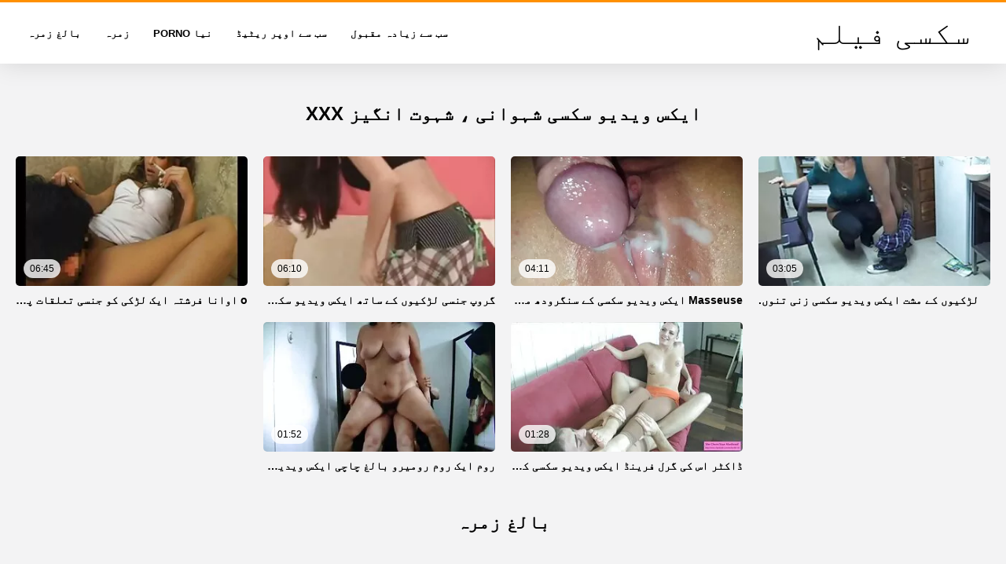

--- FILE ---
content_type: text/html; charset=UTF-8
request_url: https://ur.vieillecochonne.org/tag/1097/
body_size: 5055
content:
<!DOCTYPE html>
<html lang="ur" class="" dir="rtl">
<head>
<title>مفت  ایکس ویدیو سکسی - سکسی فلم بذریعہ ٹیگ  ایکس ویدیو سکسی </title>
<meta name="description" content=" ایکس ویدیو سکسی: مفت مفت xxx پر سکی فلم ">
<meta property="og:locale" content="ur"/>
<meta property="og:type" content="website"/>
<meta property="og:title" content="مفت  ایکس ویدیو سکسی - سکسی فلم بذریعہ ٹیگ  ایکس ویدیو سکسی "/>
<meta property="og:description" content=" ایکس ویدیو سکسی: مفت مفت xxx پر سکی فلم "/>
<meta property="og:url" content="https://ur.vieillecochonne.org/tag/1097/"/>
<meta property="og:site_name" content="مفت  ایکس ویدیو سکسی - سکسی فلم بذریعہ ٹیگ  ایکس ویدیو سکسی "/>
<meta property="og:image" content="/css/logo.png"/>
<meta name="twitter:card" content="summary"/>
<meta name="twitter:description" content=" ایکس ویدیو سکسی: مفت مفت xxx پر سکی فلم "/>
<meta name="twitter:title" content="مفت  ایکس ویدیو سکسی - سکسی فلم بذریعہ ٹیگ  ایکس ویدیو سکسی "/>
<meta name="twitter:image" content="/css/logo.png"/>
<base target="_blank">
<meta charset="utf-8">
<meta name="viewport" content="width=device-width, initial-scale=1">
<link rel="preload" href="/css/css2.css" as="font" type="font/woff2" crossorigin="anonymous">
  <link rel="stylesheet" type="text/css" href="/css/style.css?v=9" media="all">
<meta name="referrer" content="origin">

<style>.style73 a, .style37 a, .style104, .style73 span{color:#000 !important;}
</style>
<link rel="canonical" href="https://ur.vieillecochonne.org/tag/1097/">
  <meta name="theme-color" content="#fff">
  <link rel="apple-touch-icon" sizes="180x180" href="/css/apple-touch-icon.png">
<link rel="icon" type="image/png" sizes="32x32" href="/css/favicon-32x32.png">
<link rel="icon" type="image/png" sizes="16x16" href="/css/favicon-16x16.png">
<link rel="mask-icon" href="/css/safari-pinned-tab.svg" color="#5bbad5">
<link rel="shortcut icon" href="/css/favicon.ico">

<meta name="msapplication-TileColor" content="#da532c">

<meta name="format-detection" content="telephone=no">
<meta name="apple-mobile-web-app-title" content="سکسی فیلم ">
<meta name="application-name" content="سکسی فیلم ">

</head>
<body>

  <div class="style1">
    <div class="style2">
      <div class="style3">
        <div class="style4">
          <div class="style5">
            <a href="/" title="سکسی فیلم ">
              <span style="color: #000; font-size: 40px;">سکسی فیلم</span>
            </a>
          </div>
          <div class="style6">
            <div class="style7">
              <ul>
                <li><a href="/popular.html" alt="Squise film سب سے زیادہ مقبول ">سب سے زیادہ مقبول </a></li>
                <li><a href="/rated.html" alt="Squise فلم بالغ ویڈیوز ">سب سے اوپر ریٹیڈ </a></li>
                <li><a href="/fresh.html" alt="Squise film سب سے اوپر ریٹیڈ ">نیا porno </a></li>
                <li><a href="/streams.html" alt="Squise فلم فحش زمرہ ">زمرہ </a></li>

                <li><a href="/producers.html" alt="سکسی فلم بالغ زمرہ ">بالغ زمرہ </a></li>
       
              </ul>
            </div>















            <button class="style16" aria-label="سکسی فلم مزید " type="button">
              <span></span>
            </button>
          </div>
        </div>
      </div>
    </div>
 

        <div class="style15">
    <div class="style18">
        <div class="style3">
            <div class="style19">
                <h1 class="style20">ایکس ویدیو سکسی شہوانی ، شہوت انگیز XXX </h1>
            </div>
        
            <div class="style23 thumb-bl" >

<div class="style24 thumb-bl" >
    <div itemscope itemtype="https://schema.org/ImageObject" class="style25">
                                <a href="https://ur.vieillecochonne.org/link.php" title="لڑکیوں کے مشت ایکس ویدیو سکسی زنی تنوں." class="style47" data-id="133771" data-cid="0" data-type="1">
          <div class="style82">
                                    <img decoding="async" alt="لڑکیوں کے مشت ایکس ویدیو سکسی زنی تنوں." src="https://ur.vieillecochonne.org/media/thumbs/6/v00746.webp?1673946774">
                                    <div class="style48">03:05</div>
          </div>
                                <div itemprop="name" class="style49">لڑکیوں کے مشت ایکس ویدیو سکسی زنی تنوں.</div></a>
      
<meta itemprop="description" content="لڑکیوں کے مشت ایکس ویدیو سکسی زنی تنوں." />
<meta itemprop="thumbnailurl" content="https://ur.vieillecochonne.org/media/thumbs/6/v00746.webp?1673946774">          
 
    </div>
 </div>							
<div class="style24 thumb-bl" >
    <div itemscope itemtype="https://schema.org/ImageObject" class="style25">
                                <a href="https://ur.vieillecochonne.org/link.php" title="Masseuse ایکس ویدیو سکسی کے سنگرودھ میں جنسی ہے." class="style47" data-id="133771" data-cid="0" data-type="1">
          <div class="style82">
                                    <img decoding="async" alt="Masseuse ایکس ویدیو سکسی کے سنگرودھ میں جنسی ہے." src="https://ur.vieillecochonne.org/media/thumbs/2/v07892.webp?1679709548">
                                    <div class="style48">04:11</div>
          </div>
                                <div itemprop="name" class="style49">Masseuse ایکس ویدیو سکسی کے سنگرودھ میں جنسی ہے.</div></a>
      
<meta itemprop="description" content="Masseuse ایکس ویدیو سکسی کے سنگرودھ میں جنسی ہے." />
<meta itemprop="thumbnailurl" content="https://ur.vieillecochonne.org/media/thumbs/2/v07892.webp?1679709548">          
 
    </div>
 </div>							
<div class="style24 thumb-bl" >
    <div itemscope itemtype="https://schema.org/ImageObject" class="style25">
                                <a href="/video/3635/%DA%AF%D8%B1%D9%88%D9%BE-%D8%AC%D9%86%D8%B3%DB%8C-%D9%84%DA%91%DA%A9%DB%8C%D9%88%DA%BA-%DA%A9%DB%92-%D8%B3%D8%A7%D8%AA%DA%BE-%D8%A7%DB%8C%DA%A9%D8%B3-%D9%88%DB%8C%D8%AF%DB%8C%D9%88-%D8%B3%DA%A9%D8%B3%DB%8C-blu/" title="گروپ جنسی لڑکیوں کے ساتھ ایکس ویدیو سکسی Blu" class="style47" data-id="133771" data-cid="0" data-type="1">
          <div class="style82">
                                    <img decoding="async" alt="گروپ جنسی لڑکیوں کے ساتھ ایکس ویدیو سکسی Blu" src="https://ur.vieillecochonne.org/media/thumbs/5/v03635.webp?1673768359">
                                    <div class="style48">06:10</div>
          </div>
                                <div itemprop="name" class="style49">گروپ جنسی لڑکیوں کے ساتھ ایکس ویدیو سکسی Blu</div></a>
      
<meta itemprop="description" content="گروپ جنسی لڑکیوں کے ساتھ ایکس ویدیو سکسی Blu" />
<meta itemprop="thumbnailurl" content="https://ur.vieillecochonne.org/media/thumbs/5/v03635.webp?1673768359">          
 
    </div>
 </div>							
<div class="style24 thumb-bl" >
    <div itemscope itemtype="https://schema.org/ImageObject" class="style25">
                                <a href="https://ur.vieillecochonne.org/link.php" title="o اوانا فرشتہ ایک لڑکی کو جنسی تعلقات پر مجبور کرتا ہے ۔ ایکس ویدیو سکسی" class="style47" data-id="133771" data-cid="0" data-type="1">
          <div class="style82">
                                    <img decoding="async" alt="o اوانا فرشتہ ایک لڑکی کو جنسی تعلقات پر مجبور کرتا ہے ۔ ایکس ویدیو سکسی" src="https://ur.vieillecochonne.org/media/thumbs/6/v08406.webp?1678840072">
                                    <div class="style48">06:45</div>
          </div>
                                <div itemprop="name" class="style49">o اوانا فرشتہ ایک لڑکی کو جنسی تعلقات پر مجبور کرتا ہے ۔ ایکس ویدیو سکسی</div></a>
      
<meta itemprop="description" content="o اوانا فرشتہ ایک لڑکی کو جنسی تعلقات پر مجبور کرتا ہے ۔ ایکس ویدیو سکسی" />
<meta itemprop="thumbnailurl" content="https://ur.vieillecochonne.org/media/thumbs/6/v08406.webp?1678840072">          
 
    </div>
 </div>							
<div class="style24 thumb-bl" >
    <div itemscope itemtype="https://schema.org/ImageObject" class="style25">
                                <a href="https://ur.vieillecochonne.org/link.php" title="ڈاکٹر اس کی گرل فرینڈ ایکس ویدیو سکسی کے سامنے ایک غیر ملکی آدمی کے ساتھ fucks." class="style47" data-id="133771" data-cid="0" data-type="1">
          <div class="style82">
                                    <img decoding="async" alt="ڈاکٹر اس کی گرل فرینڈ ایکس ویدیو سکسی کے سامنے ایک غیر ملکی آدمی کے ساتھ fucks." src="https://ur.vieillecochonne.org/media/thumbs/0/v06780.webp?1675818941">
                                    <div class="style48">01:28</div>
          </div>
                                <div itemprop="name" class="style49">ڈاکٹر اس کی گرل فرینڈ ایکس ویدیو سکسی کے سامنے ایک غیر ملکی آدمی کے ساتھ fucks.</div></a>
      
<meta itemprop="description" content="ڈاکٹر اس کی گرل فرینڈ ایکس ویدیو سکسی کے سامنے ایک غیر ملکی آدمی کے ساتھ fucks." />
<meta itemprop="thumbnailurl" content="https://ur.vieillecochonne.org/media/thumbs/0/v06780.webp?1675818941">          
 
    </div>
 </div>							
<div class="style24 thumb-bl" >
    <div itemscope itemtype="https://schema.org/ImageObject" class="style25">
                                <a href="/video/9871/%D8%B1%D9%88%D9%85-%D8%A7%DB%8C%DA%A9-%D8%B1%D9%88%D9%85-%D8%B1%D9%88%D9%85%DB%8C%D8%B1%D9%88-%D8%A8%D8%A7%D9%84%D8%BA-%DA%86%D8%A7%DA%86%DB%8C-%D8%A7%DB%8C%DA%A9%D8%B3-%D9%88%DB%8C%D8%AF%DB%8C%D9%88-%D8%B3%DA%A9%D8%B3%DB%8C-fucks-/" title="روم ایک روم رومیرو بالغ چاچی ایکس ویدیو سکسی fucks." class="style47" data-id="133771" data-cid="0" data-type="1">
          <div class="style82">
                                    <img decoding="async" alt="روم ایک روم رومیرو بالغ چاچی ایکس ویدیو سکسی fucks." src="https://ur.vieillecochonne.org/media/thumbs/1/v09871.webp?1676854183">
                                    <div class="style48">01:52</div>
          </div>
                                <div itemprop="name" class="style49">روم ایک روم رومیرو بالغ چاچی ایکس ویدیو سکسی fucks.</div></a>
      
<meta itemprop="description" content="روم ایک روم رومیرو بالغ چاچی ایکس ویدیو سکسی fucks." />
<meta itemprop="thumbnailurl" content="https://ur.vieillecochonne.org/media/thumbs/1/v09871.webp?1676854183">          
 
    </div>
 </div>							



            </div>
			<style>
a.button {
    box-shadow: 0 1px 2px rgb(0 0 0 / 30%);
    text-align: center;
        font-size: 14px;
    display: inline-block;
    background: #5a637;
    margin: 2;
    border-radius: 4px;
    min-width: 10px;
    border: 1px solid #afb9c1; 
    padding: 8px;
    color: #000;
    cursor: pointer;
    line-height: 1; 
  margin:3px;
    }
    a.button.current {
  
    background: #e9495d;
    text-align: center;
        font-size: 14px;
    display: inline-block;

   
    border-radius: 4px;
    min-width: 8px;
     box-shadow: 0 1px 2px rgb(0 0 0 / 30%); 
    padding: 10px;
    color: #000;
    cursor: pointer;
    margin:3px;    
    } 
    
    .paginator {    width: 100%; color: #000;  
    overflow: hidden;
    text-align: center;
    font-size: 0;
    padding: 10px 0 0 0;  }
    
    .paginator a {   color: #000;
    text-decoration: none;}
    .paginator a:hover {   color: #fff; 
     background:#e9495d;
    }
   

		</style>	
       
       
        </div>
    </div>


        <div class="style18">
        <div class="style3">
            <div class="style19">
                <h2 class="style20">بالغ زمرہ </h2>
            </div>
            <div class="style37">
          <a href="/tag/980/" style="color: #000;" title="الکسیس تگزاس فیلم سکسی">الکسیس تگزاس فیلم سکسی</a>				<a href="/tag/977/" style="color: #000;" title="الکسیس فیلم سکسی">الکسیس فیلم سکسی</a>				<a href="/tag/107/" style="color: #000;" title="انجمن سکسی کیر تو کس">انجمن سکسی کیر تو کس</a>				<a href="/tag/231/" style="color: #000;" title="انجمن سکسی کیر تو کوس">انجمن سکسی کیر تو کوس</a>				<a href="/tag/277/" style="color: #000;" title="انجمن سکسی کیرتوکس">انجمن سکسی کیرتوکس</a>				<a href="/tag/624/" style="color: #000;" title="انجمن سکسی کیرتوکوس">انجمن سکسی کیرتوکوس</a>				<a href="/tag/239/" style="color: #000;" title="انجمن کیر">انجمن کیر</a>				<a href="/tag/859/" style="color: #000;" title="انجمن کیر تو">انجمن کیر تو</a>				<a href="/tag/18/" style="color: #000;" title="انجمن کیر تو کس">انجمن کیر تو کس</a>				<a href="/tag/40/" style="color: #000;" title="انجمن کیر تو کوس">انجمن کیر تو کوس</a>				<a href="/tag/97/" style="color: #000;" title="انجمن کیرتوکوس">انجمن کیرتوکوس</a>				<a href="/tag/798/" style="color: #000;" title="انلود فیلم سکسی">انلود فیلم سکسی</a>				<a href="/tag/457/" style="color: #000;" title="انيميشن سكسي">انيميشن سكسي</a>				<a href="/tag/871/" style="color: #000;" title="اولین فیلم سکسی">اولین فیلم سکسی</a>				<a href="/tag/1097/" style="color: #000;" title="ایکس ویدیو سکسی">ایکس ویدیو سکسی</a>				<a href="/tag/592/" style="color: #000;" title="برازرزسکسی">برازرزسکسی</a>				<a href="/tag/436/" style="color: #000;" title="بهترین سکس الکسیس">بهترین سکس الکسیس</a>				<a href="/tag/53/" style="color: #000;" title="بهترین فیلم سکسی">بهترین فیلم سکسی</a>				<a href="/tag/648/" style="color: #000;" title="بهترین فیلم سکسی خارجی">بهترین فیلم سکسی خارجی</a>				<a href="/tag/1005/" style="color: #000;" title="بهترین فیلم سکسی ۲۰۱۸">بهترین فیلم سکسی ۲۰۱۸</a>				<a href="/tag/157/" style="color: #000;" title="بهترین فیلمهای سکسی">بهترین فیلمهای سکسی</a>				<a href="/tag/682/" style="color: #000;" title="بهترین کلیپ سکسی">بهترین کلیپ سکسی</a>				<a href="/tag/167/" style="color: #000;" title="تماشای انلاین فیلم سکسی">تماشای انلاین فیلم سکسی</a>				<a href="/tag/575/" style="color: #000;" title="تماشای رایگان فیلم سکسی">تماشای رایگان فیلم سکسی</a>				<a href="/tag/39/" style="color: #000;" title="تماشای فیلم سکسی">تماشای فیلم سکسی</a>				<a href="/tag/902/" style="color: #000;" title="تماشای فیلم سکسی انلاین">تماشای فیلم سکسی انلاین</a>				<a href="/tag/838/" style="color: #000;" title="تماشای فیلم سکسی خارجی">تماشای فیلم سکسی خارجی</a>				<a href="/tag/617/" style="color: #000;" title="تماشای فیلم سکسی رایگان">تماشای فیلم سکسی رایگان</a>				<a href="/tag/85/" style="color: #000;" title="جدیدترین فیلم سکسی">جدیدترین فیلم سکسی</a>				<a href="/tag/933/" style="color: #000;" title="جدیدترین فیلم سکسی خارجی">جدیدترین فیلم سکسی خارجی</a>				<a href="/tag/178/" style="color: #000;" title="جدیدترین فیلم های سکسی">جدیدترین فیلم های سکسی</a>				<a href="/tag/753/" style="color: #000;" title="جدیدترین فیلمهای سکس ایرانی">جدیدترین فیلمهای سکس ایرانی</a>				<a href="/tag/202/" style="color: #000;" title="جدیدترین فیلمهای سکسی">جدیدترین فیلمهای سکسی</a>				<a href="/tag/842/" style="color: #000;" title="جدیدترین کلیپ های سکسی">جدیدترین کلیپ های سکسی</a>				<a href="/tag/1062/" style="color: #000;" title="خارجی فیلم سکسی">خارجی فیلم سکسی</a>				<a href="/tag/315/" style="color: #000;" title="داستان و فیلم سکسی">داستان و فیلم سکسی</a>				<a href="/tag/515/" style="color: #000;" title="داستانسکسی مصور">داستانسکسی مصور</a>				<a href="/tag/1135/" style="color: #000;" title="داستانهاى سكسى ايرانى">داستانهاى سكسى ايرانى</a>				<a href="/tag/975/" style="color: #000;" title="داستانی پورن">داستانی پورن</a>				<a href="/tag/235/" style="color: #000;" title="دان فیلم سکسی">دان فیلم سکسی</a>				
            </div>
        </div>
    </div>
        </div>
       
 <div class="style100">
            <div class="style101">
                <div class="style3">
                    <div class="style102">
            <a href="/" title="#texts_mainpage#">
              <span style="color: #000; font-size: 30px;">سکسی فیلم</span>
            </a>
                    </div>
  <div class="style19">
                <h2 class="style20">انٹرنیٹ سائٹ : </h2>
            </div>


<ul class="style103">
                    <li><a href="https://ur.pizdeblonde.com/">انگلش سیکسی ویڈیو</a></li><li><a href="https://ur.seksestri.com/">پاکستان سیکسی ویڈیو</a></li><li><a href="https://ur.abuelascalientes.net/">انگریزی سیکسی ویڈیو</a></li><li><a href="https://ur.pizdebatrane.com/">فحش ویڈیو</a></li><li><a href="https://ur.pizdegrase.com/">ایرانی سکسی</a></li><li><a href="https://ur.pormama.com/">سیکسی</a></li><li><a href="https://ur.vidikierotika.com/">سیکسی ویڈیو</a></li><li><a href="https://ur.brasileiro.info/">پاکستان سکسی ویڈیو</a></li><li><a href="https://ur.dlakave.sbs/">ترکی سکسی</a></li><li><a href="https://ta.troiemamme.com/">سکسی فیلم</a></li><li><a href="https://ur.sekeszmamoyu.com/">پاکستانی سکسی ویڈیو</a></li><li><a href="https://ur.videoscaserosmaduras.com/">ایرانی سکسی فیلم</a></li><li><a href="https://ur.pizdemari.com/">فیلم سکسی جدید</a></li><li><a href="https://ur.videobezkoshtovno.com/">پاکستان سیکس ویڈیو</a></li><li><a href="https://ur.darmowemamuski.cyou/">سکسی فیلم</a></li><li><a href="https://ur.jebacine.sbs/">ترکی سکسی</a></li><li><a href="https://ur.videobrasileirinhas.net/">پاکستانی سیکسی</a></li><li><a href="https://ur.pofionline.com/">عربی سیکسی</a></li><li><a href="https://ur.bezkoshtovne.com/">فیلم سکسی الکسیس</a></li><li><a href="https://ur.amatorsex.sbs/">ایرانی سکسی</a></li>
                  
                    
                    </ul>
<p>
<a href="https://vieillecochonne.org/" target="_blank">Vieille cochonne</a>
<a href="https://gu.vieillecochonne.org/" target="_blank">બીપી વીડીયો</a>
<a href="https://bn.vieillecochonne.org/" target="_blank">ভিডিও সেক্স ভিডিও সেক্স</a>
<a href="https://it.vieillecochonne.org/" target="_blank">Video amatoriali italiani xxx</a>
<a href="https://ro.vieillecochonne.org/" target="_blank">Femei xxx</a>
<a href="https://ar.vieillecochonne.org/" target="_blank">سكسي فلم</a>
<a href="https://pl.vieillecochonne.org/" target="_blank">Darmowy sex filmy</a>
<a href="https://ko.vieillecochonne.org/" target="_blank">포르노 동영상</a>
<a href="https://ur.vieillecochonne.org/" target="_blank">سکسی فیلم</a>
<a href="https://ta.vieillecochonne.org/" target="_blank">தமிழ் செக்ஸ்</a>
<a href="https://th.vieillecochonne.org/" target="_blank">หนัง โป๊ วีดีโอ</a>
<a href="https://uk.vieillecochonne.org/" target="_blank">Українське порно</a>
<a href="https://mn.vieillecochonne.org/" target="_blank">Секс порно</a>
<a href="https://ka.vieillecochonne.org/" target="_blank">პორნო ვიდეო</a>
<a href="https://lv.vieillecochonne.org/" target="_blank">Seks videos</a>
<a href="https://et.vieillecochonne.org/" target="_blank">Seks video porno</a>
<a href="https://si.vieillecochonne.org/" target="_blank">සේක්ස්</a>
<a href="https://pt.vieillecochonne.org/" target="_blank">Videos de sexo com coroas</a>
<a href="https://lt.vieillecochonne.org/" target="_blank">Rusu porno</a>
<a href="https://ne.vieillecochonne.org/" target="_blank">पोर्न भिडियो</a>
    
</p>
                    <div class="style104" style="color: #000;">
                        <div>18 U. S. C. 2257 ریکارڈ رکھنے کی ضروریات تعمیل بیان </div>
                        <div>تصویر کشی کے وقت تمام ماڈلز کی عمر 18 سال یا اس سے زیادہ تھی ۔  سکسی فلم غیر قانونی مواد کے خلاف صفر رواداری کی پالیسی ہے. </div>
                        <div>والدین: سکسی فلم والدین کی فلٹرنگ کو بہتر بنانے کے لئے "بالغوں تک محدود" (آر ٹی اے) انٹرنیٹ سائٹ لیبل کا استعمال کرتی ہے ۔  اپنے بچوں کو بالغوں کے مواد سے بچائیں اور والدین کے کنٹرول کا استعمال کرکے اس وسائل تک رسائی کو روکیں ۔  </div>



                        <div><a href="/">سکسی فیلم </a>. جملہ حقوق محفوظ ہیں ۔  </div>
                    </div>
                </div>
            </div>
        </div>
    </div>

<script src="/css/jquery.min.js?v=1"></script>
<script src="/css/main.js?v=2"></script>

</body>
</html>

